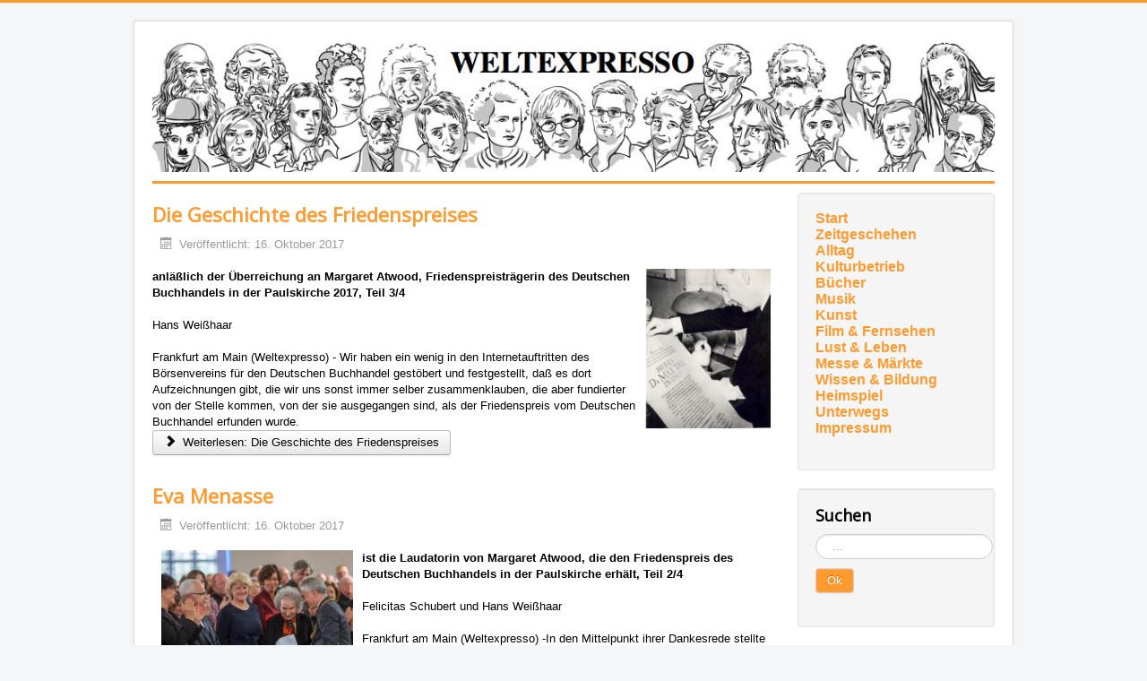

--- FILE ---
content_type: text/html; charset=utf-8
request_url: https://weltexpresso.de/index.php?start=24740
body_size: 7817
content:
<!DOCTYPE html>
<html lang="de-de" dir="ltr">
<head>
	<meta name="viewport" content="width=device-width, initial-scale=1.0" />
	<meta charset="utf-8" />
	<base href="https://weltexpresso.de/index.php" />
	<meta name="keywords" content="Weltexpress, Online-Zeitung, Zeitung, Kultur, Film, Kino, Bücher, Messen, Märkte, Deutschland, Europa, Welt" />
	<meta name="description" content="Der Weltexpresso, eine Online-Zeitung. Kultur und Nachrichten aus aller Welt." />
	<meta name="generator" content="Joomla! - Open Source Content Management" />
	<title>Weltexpresso - Weltexpresso</title>
	<link href="/index.php?format=feed&amp;type=rss" rel="alternate" type="application/rss+xml" title="RSS 2.0" />
	<link href="/index.php?format=feed&amp;type=atom" rel="alternate" type="application/atom+xml" title="Atom 1.0" />
	<link href="/templates/protostar/favicon.ico" rel="shortcut icon" type="image/vnd.microsoft.icon" />
	<link href="https://weltexpresso.de/index.php/component/search/?Itemid=435&amp;format=opensearch" rel="search" title="Suchen Weltexpresso" type="application/opensearchdescription+xml" />
	<link href="/templates/protostar/css/template.css?578a3df3a50023f125ec6b942c091536" rel="stylesheet" />
	<link href="//fonts.googleapis.com/css?family=Open+Sans" rel="stylesheet" />
	<style>

	h1, h2, h3, h4, h5, h6, .site-title {
		font-family: 'Open Sans', sans-serif;
	}
	body.site {
		border-top: 3px solid #fe9a2e;
		background-color: #f4f6f7;
	}
	a {
		color: #fe9a2e;
	}
	.nav-list > .active > a,
	.nav-list > .active > a:hover,
	.dropdown-menu li > a:hover,
	.dropdown-menu .active > a,
	.dropdown-menu .active > a:hover,
	.nav-pills > .active > a,
	.nav-pills > .active > a:hover,
	.btn-primary {
		background: #fe9a2e;
	}div.mod_search63 input[type="search"]{ width:auto; }
	</style>
	<script type="application/json" class="joomla-script-options new">{"csrf.token":"213e0d2257e26f4d4c5fbb6b834adc30","system.paths":{"root":"","base":""},"system.keepalive":{"interval":3600000,"uri":"\/index.php\/component\/ajax\/?format=json"}}</script>
	<script src="/media/jui/js/jquery.min.js?578a3df3a50023f125ec6b942c091536"></script>
	<script src="/media/jui/js/jquery-noconflict.js?578a3df3a50023f125ec6b942c091536"></script>
	<script src="/media/jui/js/jquery-migrate.min.js?578a3df3a50023f125ec6b942c091536"></script>
	<script src="/media/system/js/caption.js?578a3df3a50023f125ec6b942c091536"></script>
	<script src="/media/jui/js/bootstrap.min.js?578a3df3a50023f125ec6b942c091536"></script>
	<script src="/templates/protostar/js/template.js?578a3df3a50023f125ec6b942c091536"></script>
	<!--[if lt IE 9]><script src="/media/system/js/html5fallback.js?578a3df3a50023f125ec6b942c091536"></script><![endif]-->
	<script src="/media/system/js/core.js?578a3df3a50023f125ec6b942c091536"></script>
	<!--[if lt IE 9]><script src="/media/system/js/polyfill.event.js?578a3df3a50023f125ec6b942c091536"></script><![endif]-->
	<script src="/media/system/js/keepalive.js?578a3df3a50023f125ec6b942c091536"></script>
	<script>
jQuery(window).on('load',  function() {
				new JCaption('img.caption');
			});jQuery(function($){ initTooltips(); $("body").on("subform-row-add", initTooltips); function initTooltips (event, container) { container = container || document;$(container).find(".hasTooltip").tooltip({"html": true,"container": "body"});} });
	</script>

	<!--[if lt IE 9]><script src="/media/jui/js/html5.js"></script><![endif]-->
</head>
<body class="site com_content view-featured no-layout no-task itemid-435">
	<!-- Body -->
	<div class="body">
		<div class="container">
			<!-- Header -->
			<header class="header" role="banner">
				<div class="header-inner clearfix">
					<a class="brand pull-left" href="/">
						<img src="https://weltexpresso.de/header/header-heads.jpg" alt="Weltexpresso" id="headerimage" />											</a>
					<div class="header-search pull-right">
						
					</div>
				</div>
			</header>
						
			<div class="row-fluid">
								<main id="content" role="main" class="span9">
					<!-- Begin Content -->
					
					<div id="system-message-container">
	</div>

					<div class="blog-featured" itemscope itemtype="https://schema.org/Blog">
<div class="items-leading clearfix">
			<div class="leading-0 clearfix"
			itemprop="blogPost" itemscope itemtype="https://schema.org/BlogPosting">
			
	<h2 class="item-title" itemprop="headline">
			<a href="/index.php/zeitgesehen/11144-die-geschichte-des-friedenspreises_544_544_544_544_544_544" itemprop="url">
			Die Geschichte des Friedenspreises		</a>
		</h2>





			<dl class="article-info muted">

		
			<dt class="article-info-term">
									Details							</dt>

			
			
			
			
										<dd class="published">
				<span class="icon-calendar" aria-hidden="true"></span>
				<time datetime="2017-10-16T05:52:35+02:00" itemprop="datePublished">
					Veröffentlicht: 16. Oktober 2017				</time>
			</dd>			
		
					
			
						</dl>



<img src="/images/2017/Oktober/cschu/FP_1950_Max_Tau.jpg.618092.jpg" alt="FP 1950 Max Tau.jpg.618092" width="140" height="179" style="float: right;" /><strong>anläßlich der Überreichung an Margaret Atwood, Friedenspreisträgerin des Deutschen Buchhandels in der Paulskirche 2017, Teil 3/4</strong><br /><br />Hans Weißhaar<br /><br />Frankfurt am Main (Weltexpresso) - Wir haben ein wenig in den Internetauftritten des Börsenvereins für den Deutschen Buchhandel gestöbert und festgestellt, daß es dort Aufzeichnungen gibt, die wir uns sonst immer selber zusammenklauben, die aber fundierter von der Stelle kommen, von der sie ausgegangen sind, als der Friedenspreis vom Deutschen Buchhandel erfunden wurde.&nbsp;


	
<p class="readmore">
			<a class="btn" href="/index.php/zeitgesehen/11144-die-geschichte-des-friedenspreises_544_544_544_544_544_544" itemprop="url" aria-label="Weiterlesen:  Die Geschichte des Friedenspreises">
			<span class="icon-chevron-right" aria-hidden="true"></span> 
			Weiterlesen: 			Die Geschichte des Friedenspreises		</a>
	</p>



		</div>
			</div>
	
		
		<div class="items-row cols-1 row-0 row-fluid">
					<div class="item column-1 span12"
				itemprop="blogPost" itemscope itemtype="https://schema.org/BlogPosting">
			
	<h2 class="item-title" itemprop="headline">
			<a href="/index.php/zeitgesehen/11143-eva-menasse-3_544_544_544_544_544_544" itemprop="url">
			Eva Menasse		</a>
		</h2>





			<dl class="article-info muted">

		
			<dt class="article-info-term">
									Details							</dt>

			
			
			
			
										<dd class="published">
				<span class="icon-calendar" aria-hidden="true"></span>
				<time datetime="2017-10-16T05:15:46+02:00" itemprop="datePublished">
					Veröffentlicht: 16. Oktober 2017				</time>
			</dd>			
		
					
			
						</dl>



<strong><img src="/images/2017/Oktober/cschu/bu17-freidenspreis.JPG" alt="bu17 freidenspreis" width="214" height="158" style="float: left;" />ist die Laudatorin von Margaret Atwood, die den Friedenspreis des Deutschen Buchhandels in der Paulskirche erhält, Teil 2/4</strong><br /><br />Felicitas Schubert und Hans Weißhaar<br /><br />Frankfurt am Main (Weltexpresso) -In den Mittelpunkt ihrer Dankesrede stellte Margaret Atwood die Kraft des Geschichtenerzählens und die Aufgabe der Schriftstellerinnen und Schriftsteller in schwierigen Zeiten.


	
<p class="readmore">
			<a class="btn" href="/index.php/zeitgesehen/11143-eva-menasse-3_544_544_544_544_544_544" itemprop="url" aria-label="Weiterlesen:  Eva Menasse">
			<span class="icon-chevron-right" aria-hidden="true"></span> 
			Weiterlesen: 			Eva Menasse		</a>
	</p>



			</div>
			
			
		</div>
		
	
		
		<div class="items-row cols-1 row-1 row-fluid">
					<div class="item column-1 span12"
				itemprop="blogPost" itemscope itemtype="https://schema.org/BlogPosting">
			
	<h2 class="item-title" itemprop="headline">
			<a href="/index.php/zeitgesehen/11142-margaret-atwood_544_544_544_544_544_544" itemprop="url">
			Margaret Atwood 		</a>
		</h2>





			<dl class="article-info muted">

		
			<dt class="article-info-term">
									Details							</dt>

			
			
			
			
										<dd class="published">
				<span class="icon-calendar" aria-hidden="true"></span>
				<time datetime="2017-10-16T05:15:02+02:00" itemprop="datePublished">
					Veröffentlicht: 16. Oktober 2017				</time>
			</dd>			
		
					
			
						</dl>



<strong><img src="/images/2017/Oktober/cschu/bu17-friedens.JPG" alt="bu17 friedens" width="200" height="154" style="float: right;" />erhält den Friedenspreis des Deutschen Buchhandels in der Paulskirche, deren Laudatorin Eva Menasse ist, Teil 1/4</strong><br /><br />Felicitas Schubert und Hans Weißhaar<br /><br />Frankfurt am Main (Weltexpresso) -&nbsp;Im Namen der Stadt Frankfurt am Main hat Oberbürgermeister Peter Feldmann am 15. Oktober die Gäste zur Verleihung des Friedenspreises des Deutschen Buchhandels an Margaret Atwood begrüßt. Man freut sich wirklich, daß dieser Ort: Paulskirche historisch auf solche Ereignisse wie von der Freiheit des Wortes verweist.


	
<p class="readmore">
			<a class="btn" href="/index.php/zeitgesehen/11142-margaret-atwood_544_544_544_544_544_544" itemprop="url" aria-label="Weiterlesen:  Margaret Atwood ">
			<span class="icon-chevron-right" aria-hidden="true"></span> 
			Weiterlesen: 			Margaret Atwood 		</a>
	</p>



			</div>
			
			
		</div>
		
	
		
		<div class="items-row cols-1 row-2 row-fluid">
					<div class="item column-1 span12"
				itemprop="blogPost" itemscope itemtype="https://schema.org/BlogPosting">
			
	<h2 class="item-title" itemprop="headline">
			<a href="/index.php/alltag/11151-wir-freuen-uns-jetzt-auf-borussia-dortmund_544_544_544_544_544_544" itemprop="url">
			Wir freuen uns jetzt auf Borussia Dortmund...		</a>
		</h2>





			<dl class="article-info muted">

		
			<dt class="article-info-term">
									Details							</dt>

			
			
			
			
										<dd class="published">
				<span class="icon-calendar" aria-hidden="true"></span>
				<time datetime="2017-10-16T04:02:39+02:00" itemprop="datePublished">
					Veröffentlicht: 16. Oktober 2017				</time>
			</dd>			
		
					
			
						</dl>



<strong><img src="/images/2017/Oktober/cschu/E-17-10.hann.jpg" alt="E 17 10.hann" width="200" height="137" style="float: left;" />Verdienter 1:2 Sieg der Eintracht in Hannover, Stimmen zum Spiel</strong><br /><br />Jürgen Schneeberger<br /><br />Hannover (Weltexpresso) - Das ist schnell gegangen. Erst dümpelte die Eintracht mit lauter verlorenen Heimspielen so vor sich hin, irgendwie kurz vor der gefährlichen Abstiegszone, dann wurde ein Heimspiel gewonnen und flugs gings nach oben, so daß nach diesem Wochenende Eintracht Frankfurt auf einem Europa League Platz, dem letzten, Rang 6 steht.


	
<p class="readmore">
			<a class="btn" href="/index.php/alltag/11151-wir-freuen-uns-jetzt-auf-borussia-dortmund_544_544_544_544_544_544" itemprop="url" aria-label="Weiterlesen:  Wir freuen uns jetzt auf Borussia Dortmund...">
			<span class="icon-chevron-right" aria-hidden="true"></span> 
			Weiterlesen: 			Wir freuen uns jetzt auf Borussia Dortmund...		</a>
	</p>



			</div>
			
			
		</div>
		
	
		
		<div class="items-row cols-1 row-3 row-fluid">
					<div class="item column-1 span12"
				itemprop="blogPost" itemscope itemtype="https://schema.org/BlogPosting">
			
	<h2 class="item-title" itemprop="headline">
			<a href="/index.php/alltag/11150-drei-punkte-als-geburtstagsgeschenk-fuer-niko-kovac_544_544_544_544_544_544" itemprop="url">
			Drei Punkte als Geburtstagsgeschenk für Niko Kovac		</a>
		</h2>





			<dl class="article-info muted">

		
			<dt class="article-info-term">
									Details							</dt>

			
			
			
			
										<dd class="published">
				<span class="icon-calendar" aria-hidden="true"></span>
				<time datetime="2017-10-16T03:54:51+02:00" itemprop="datePublished">
					Veröffentlicht: 16. Oktober 2017				</time>
			</dd>			
		
					
			
						</dl>



<strong><img src="/images/2017/Oktober/cschu/E-17-10.hann.jpg" alt="E 17 10.hann" width="200" height="137" style="float: right;" />Verdienter 1:2 Sieg der Eintracht in Hannover, Spielbericht</strong><br /><br />Jürgen Schneeberger<br /><br />Hannover (Weltexpresso) - Herrliches Fussballwetter, blauer und wolkenfreier Himmel, 20 C bei Sonnenschein, 43.500 Zuschauer. Was will man als Zuschauer noch mehr ?&nbsp;Hannover bis heute noch ohne Niederlage und ohne Gegentor im eigenen Stadion.


	
<p class="readmore">
			<a class="btn" href="/index.php/alltag/11150-drei-punkte-als-geburtstagsgeschenk-fuer-niko-kovac_544_544_544_544_544_544" itemprop="url" aria-label="Weiterlesen:  Drei Punkte als Geburtstagsgeschenk für Niko Kovac">
			<span class="icon-chevron-right" aria-hidden="true"></span> 
			Weiterlesen: 			Drei Punkte als Geburtstagsgeschenk für Niko Kovac		</a>
	</p>



			</div>
			
			
		</div>
		
	
		
		<div class="items-row cols-1 row-4 row-fluid">
					<div class="item column-1 span12"
				itemprop="blogPost" itemscope itemtype="https://schema.org/BlogPosting">
			
	<h2 class="item-title" itemprop="headline">
			<a href="/index.php/buecher/11148-auftritt-cund-medea-metreveli_544_544_544_544_544_544" itemprop="url">
			Auftritt Katie Melua und Medea Metreveli,		</a>
		</h2>





			<dl class="article-info muted">

		
			<dt class="article-info-term">
									Details							</dt>

			
			
			
			
										<dd class="published">
				<span class="icon-calendar" aria-hidden="true"></span>
				<time datetime="2017-10-16T03:53:22+02:00" itemprop="datePublished">
					Veröffentlicht: 16. Oktober 2017				</time>
			</dd>			
		
					
			
						</dl>



<strong><img src="/images/2017/Oktober/cschu/bu17-ehrengast.jpeg" alt="bu17 ehrengast" width="184" height="123" style="float: left;" />Ehrengast Frankreich (2017) übergab auf der Buchmesse die GastRolle an Georgien (2018)</strong><br /><br />Siegrid Püschel<br /><br />Frankfurt am Main (Weltexpresso) - Zugegeben, eigentlich wären zwei Artikel über den gleichen Vorgang nicht nötig, vor allem, weil es überhaupt keine Widersprüche gibt. Hier gibt es ein anderes Motiv, nämlich die Bedeutung des Gastlandauftritts, der Auftritt des Ehrengastes auf der jährlichen Buchmesse in Frankfurt, der wahrnehmbar täglich wächst.


	
<p class="readmore">
			<a class="btn" href="/index.php/buecher/11148-auftritt-cund-medea-metreveli_544_544_544_544_544_544" itemprop="url" aria-label="Weiterlesen:  Auftritt Katie Melua und Medea Metreveli,">
			<span class="icon-chevron-right" aria-hidden="true"></span> 
			Weiterlesen: 			Auftritt Katie Melua und Medea Metreveli,		</a>
	</p>



			</div>
			
			
		</div>
		
	
		
		<div class="items-row cols-1 row-5 row-fluid">
					<div class="item column-1 span12"
				itemprop="blogPost" itemscope itemtype="https://schema.org/BlogPosting">
			
	<h2 class="item-title" itemprop="headline">
			<a href="/index.php/buecher/11147-georgien_544_544_544_544_544_544" itemprop="url">
			Georgien		</a>
		</h2>





			<dl class="article-info muted">

		
			<dt class="article-info-term">
									Details							</dt>

			
			
			
			
										<dd class="published">
				<span class="icon-calendar" aria-hidden="true"></span>
				<time datetime="2017-10-16T03:51:44+02:00" itemprop="datePublished">
					Veröffentlicht: 16. Oktober 2017				</time>
			</dd>			
		
					
			
						</dl>



<img src="/images/2017/Oktober/cschu/bu17-georgien_hessenschau.jpeg" alt="bu17 georgien hessenschau" width="290" height="126" style="float: right;" /><strong>Gastland der Frankfurter Buchmesse 2018 informiert am letzten Tag der Buchmesse 2017<br /><br /></strong>Susanne Sonntag<br /><br />Frankfurt am Main (Weltexpresso) - Das ist nun schon ein Ritual, die Übergabe des Staffelstabes. Da es nicht um einen geht, sondern um Bücher, ist der Staffelstab eine GastRolle, die der&nbsp;Ehrengast Frankreich (2017) an den nächstjährigen Ehrengast Georgien (2018) übergab. Diese Symbolik vom Abschiednehmen und Begrüßen hat etwas Beeindruckendes, weil es auch bedeutet, daß man noch rasch die im Gastlandauftritt aufgefallenen französichen Bücher lesen will und sich schon auf die Überraschungen aus Georgien vorbereitet.


	
<p class="readmore">
			<a class="btn" href="/index.php/buecher/11147-georgien_544_544_544_544_544_544" itemprop="url" aria-label="Weiterlesen:  Georgien">
			<span class="icon-chevron-right" aria-hidden="true"></span> 
			Weiterlesen: 			Georgien		</a>
	</p>



			</div>
			
			
		</div>
		
	
		
		<div class="items-row cols-1 row-6 row-fluid">
					<div class="item column-1 span12"
				itemprop="blogPost" itemscope itemtype="https://schema.org/BlogPosting">
			
	<h2 class="item-title" itemprop="headline">
			<a href="/index.php/kulturbetrieb/11146-modernes-judentum-jenseits-von-klischees-kennenlernen_544_544_544_544_544_544" itemprop="url">
			&quot;Modernes Judentum jenseits von Klischees kennenlernen&quot;		</a>
		</h2>





			<dl class="article-info muted">

		
			<dt class="article-info-term">
									Details							</dt>

			
			
			
			
										<dd class="published">
				<span class="icon-calendar" aria-hidden="true"></span>
				<time datetime="2017-10-16T03:24:51+02:00" itemprop="datePublished">
					Veröffentlicht: 16. Oktober 2017				</time>
			</dd>			
		
					
			
						</dl>



<strong><img src="/images/2017/Oktober/cschu/K-jud.w.color_Photo_by_Gil_Shani.gif" alt="K jud.w.color Photo by Gil Shani" width="200" height="127" style="float: left;" />Oberbürgermeister Peter Feldmann und Marc Grünbaum eröffnen Jüdische Kulturwochen (15. 10.-5. 11.)&nbsp; im Bockenheimer Depot</strong><br /><br />Helga Faber<br /><br />Frankfurt am Main (Weltexpresso) - Hier jagt wirklich ein kulturelles Ereignis das andere. Die Buchmesse schloß gestern erst später, aber schon gibt es nicht mal einen Kilometer von der Messe entfernt, das nächste Kulturereignis. Nicht so überdimensioniert wie die Buchmesse, dafür aber mit einem ganz gewissen Anhang, die nun Wochen lang die Kulturwochen goutieren. Und der Frankfurter OB Feldmann ist überall dabei.


	
<p class="readmore">
			<a class="btn" href="/index.php/kulturbetrieb/11146-modernes-judentum-jenseits-von-klischees-kennenlernen_544_544_544_544_544_544" itemprop="url" aria-label="Weiterlesen:  &quot;Modernes Judentum jenseits von Klischees kennenlernen&quot;">
			<span class="icon-chevron-right" aria-hidden="true"></span> 
			Weiterlesen: 			"Modernes Judentum jenseits von Klischees kennenlernen"		</a>
	</p>



			</div>
			
			
		</div>
		
	
		
		<div class="items-row cols-1 row-7 row-fluid">
					<div class="item column-1 span12"
				itemprop="blogPost" itemscope itemtype="https://schema.org/BlogPosting">
			
	<h2 class="item-title" itemprop="headline">
			<a href="/index.php/zeitgesehen/11141-corinna-harfouch-jens-harzer-und-die-uebrigen-preise_544_544_544_544_544_544" itemprop="url">
			Corinna Harfouch, Jens Harzer...und die übrigen Preise		</a>
		</h2>





			<dl class="article-info muted">

		
			<dt class="article-info-term">
									Details							</dt>

			
			
			
			
										<dd class="published">
				<span class="icon-calendar" aria-hidden="true"></span>
				<time datetime="2017-10-16T00:39:43+02:00" itemprop="datePublished">
					Veröffentlicht: 16. Oktober 2017				</time>
			</dd>			
		
					
			
						</dl>



<strong><img src="/images/2017/Oktober/cschu/ff-17mroichund_harfouch.jpg" alt="ff 17mroichund harfouch" width="240" height="136" style="float: right;" />Verleihung des Hessischen Film- und Kinopreises 2017 am Freitag, den 13., Teil 6</strong><br /><br />Roman Herzig<br /><br />Frankfurt am Main (Weltexpresso) – Doch, wir sprachen nach dem immer netten Beisammensein nach der Preisverleihung an den Tischen bei Speis und Trank weiter über den Abend. An unseren Tischen fanden alle das Beiprogramm überflüssig, auch das aufgeregte amerikanische Tanzgetue, auch die selbstbespiegelnde Moderation von Jochen Schropp und vor allem die Auftritte der Laudatorinnen.


	
<p class="readmore">
			<a class="btn" href="/index.php/zeitgesehen/11141-corinna-harfouch-jens-harzer-und-die-uebrigen-preise_544_544_544_544_544_544" itemprop="url" aria-label="Weiterlesen:  Corinna Harfouch, Jens Harzer...und die übrigen Preise">
			<span class="icon-chevron-right" aria-hidden="true"></span> 
			Weiterlesen: 			Corinna Harfouch, Jens Harzer...und die übrigen Preise		</a>
	</p>



			</div>
			
			
		</div>
		
	
		
		<div class="items-row cols-1 row-8 row-fluid">
					<div class="item column-1 span12"
				itemprop="blogPost" itemscope itemtype="https://schema.org/BlogPosting">
			
	<h2 class="item-title" itemprop="headline">
			<a href="/index.php/kino/11140-jasna-fritzi-bauer_544_544_544_544_544_544" itemprop="url">
			Jasna Fritzi Bauer		</a>
		</h2>





			<dl class="article-info muted">

		
			<dt class="article-info-term">
									Details							</dt>

			
			
			
			
										<dd class="published">
				<span class="icon-calendar" aria-hidden="true"></span>
				<time datetime="2017-10-16T00:34:09+02:00" itemprop="datePublished">
					Veröffentlicht: 16. Oktober 2017				</time>
			</dd>			
		
					
			
						</dl>



<strong><img src="/images/2017/Oktober/cschu/a-jasnafritzi.jpeg" alt="a jasnafritzi" width="200" height="112" style="float: left;" />Verleihung des Hessischen Film- und Kinopreises 2017 am Freitag, den 13., Teil 5</strong><br /><br />Claudia Schulmerich<br /><br />Frankfurt am Main (Weltexpresso) – Der Film- und Kinopreis läßt die Alte Oper erstrahlen, buchstäblich in allen Farben und in der Tat mausert sich dieser Preis, der also immer am Freitag der Buchmesse verliehen wird, aber den Zusammenhang mit der Buchmesse leider nun ganz verloren hat, seit sich die Buchmesse mit ihrem Preis für die beste Literaturverfilmung aus der Gemeinsamkeit zurückgezogen hatte.


	
<p class="readmore">
			<a class="btn" href="/index.php/kino/11140-jasna-fritzi-bauer_544_544_544_544_544_544" itemprop="url" aria-label="Weiterlesen:  Jasna Fritzi Bauer">
			<span class="icon-chevron-right" aria-hidden="true"></span> 
			Weiterlesen: 			Jasna Fritzi Bauer		</a>
	</p>



			</div>
			
			
		</div>
		
	
	<div class="items-more">
	<ol class="nav nav-tabs nav-stacked">
	<li>
		<a href="/index.php/kino/11139-ulrich-tukur-der-praktizierende-hesse_544_544_544_544_544_544">
			Ulrich Tukur, der praktizierende Hesse</a>
	</li>
	<li>
		<a href="/index.php/zeitgesehen/11137-barrikaden-auf-den-strassen-in-den-koepfen_544_544_544_544_544_544">
			Barrikaden - auf den Straßen, in den Köpfen</a>
	</li>
	<li>
		<a href="/index.php/zeitgesehen/11136-auf-der-suche-nach-den-revolutionaeren-massen_544_544_544_544_544_544">
			Auf der Suche nach den revolutionären Massen</a>
	</li>
</ol>
	</div>

	<div class="pagination">

					<p class="counter pull-right">
				Seite 2475 von 3538			</p>
						<nav role="navigation" aria-label="Seitennummerierung"><ul class="pagination-list"><li><a title="Start" href="/index.php" class="pagenav" aria-label="Zur Seite start wechseln"><span class="icon-first" aria-hidden="true"></span></a></li><li><a title="Zurück" href="/index.php?start=24730" class="pagenav" aria-label="Zur Seite zurück wechseln"><span class="icon-previous" aria-hidden="true"></span></a></li><li class="hidden-phone"><a title="2470" href="/index.php?start=24690" class="pagenav" aria-label="Gehe zur Seite 2470">2470</a></li><li class="hidden-phone"><a title="2471" href="/index.php?start=24700" class="pagenav" aria-label="Gehe zur Seite 2471">2471</a></li><li class="hidden-phone"><a title="2472" href="/index.php?start=24710" class="pagenav" aria-label="Gehe zur Seite 2472">2472</a></li><li class="hidden-phone"><a title="2473" href="/index.php?start=24720" class="pagenav" aria-label="Gehe zur Seite 2473">2473</a></li><li class="hidden-phone"><a title="2474" href="/index.php?start=24730" class="pagenav" aria-label="Gehe zur Seite 2474">2474</a></li><li class="active hidden-phone"><a aria-current="true" aria-label="Seite 2475">2475</a></li><li class="hidden-phone"><a title="2476" href="/index.php?start=24750" class="pagenav" aria-label="Gehe zur Seite 2476">2476</a></li><li class="hidden-phone"><a title="2477" href="/index.php?start=24760" class="pagenav" aria-label="Gehe zur Seite 2477">2477</a></li><li class="hidden-phone"><a title="2478" href="/index.php?start=24770" class="pagenav" aria-label="Gehe zur Seite 2478">2478</a></li><li class="hidden-phone"><a title="2479" href="/index.php?start=24780" class="pagenav" aria-label="Gehe zur Seite 2479">2479</a></li><li><a title="Weiter" href="/index.php?start=24750" class="pagenav" aria-label="Zur Seite weiter wechseln"><span class="icon-next" aria-hidden="true"></span></a></li><li><a title="Ende" href="/index.php?start=35370" class="pagenav" aria-label="Zur Seite ende wechseln"><span class="icon-last" aria-hidden="true"></span></a></li></ul></nav>	</div>

</div>

					<div aria-label="Breadcrumbs" role="navigation">
	<ul itemscope itemtype="https://schema.org/BreadcrumbList" class="breadcrumb">
					<li>
				Aktuelle Seite: &#160;
			</li>
		
						<li itemprop="itemListElement" itemscope itemtype="https://schema.org/ListItem" class="active">
					<span itemprop="name">
						Home					</span>
					<meta itemprop="position" content="1">
				</li>
				</ul>
</div>

					<!-- End Content -->
				</main>
									<div id="aside" class="span3">
						<!-- Begin Right Sidebar -->
						<div class="well "><ul class="nav menu mod-list">
<li class="item-474"><a href="http://weltexpresso.de" >Start</a></li><li class="item-538"><a href="/index.php/zeitgesehen" >Zeitgeschehen</a></li><li class="item-539"><a href="/index.php/alltag" >Alltag</a></li><li class="item-540"><a href="/index.php/kulturbetrieb" >Kulturbetrieb</a></li><li class="item-470"><a href="/index.php/buecher" >Bücher</a></li><li class="item-482"><a href="/index.php/musik" >Musik</a></li><li class="item-650"><a href="/index.php/kunst" >Kunst</a></li><li class="item-471"><a href="/index.php/kino" >Film &amp; Fernsehen</a></li><li class="item-497"><a href="/index.php/lust-und-leben" >Lust &amp; Leben</a></li><li class="item-496"><a href="/index.php/messe-a-maerkte" >Messe &amp; Märkte</a></li><li class="item-541"><a href="/index.php/wissen-bildung" >Wissen &amp; Bildung</a></li><li class="item-472"><a href="/index.php/heimspiel" >Heimspiel</a></li><li class="item-475"><a href="/index.php/unterwegs" >Unterwegs</a></li><li class="item-481"><a href="/index.php/impressum" >Impressum</a></li></ul>
</div><div class="well searchbtn_"><h3 class="page-header">Suchen</h3><div class="searchsearchbtn_ mod_search63">
	<form action="/index.php" method="post" class="form-inline" role="search">
		<label for="mod-search-searchword63" class="element-invisible">Suchen ...</label> <input name="searchword" id="mod-search-searchword63" maxlength="200"  class="inputbox search-query input-medium" type="search" size="20" placeholder=" ..." /><br /> <button class="button btn btn-primary" onclick="this.form.searchword.focus();">Ok</button>		<input type="hidden" name="task" value="search" />
		<input type="hidden" name="option" value="com_search" />
		<input type="hidden" name="Itemid" value="435" />
	</form>
</div>
</div><div class="well "><h3 class="page-header">Autoren-Login</h3><form action="https://weltexpresso.de/index.php" method="post" id="login-form" class="form-inline">
			<div class="pretext">
			<p>Login</p>
		</div>
		<div class="userdata">
		<div id="form-login-username" class="control-group">
			<div class="controls">
									<div class="input-prepend">
						<span class="add-on">
							<span class="icon-user hasTooltip" title="Benutzername"></span>
							<label for="modlgn-username" class="element-invisible">Benutzername</label>
						</span>
						<input id="modlgn-username" type="text" name="username" class="input-small" tabindex="0" size="18" placeholder="Benutzername" />
					</div>
							</div>
		</div>
		<div id="form-login-password" class="control-group">
			<div class="controls">
									<div class="input-prepend">
						<span class="add-on">
							<span class="icon-lock hasTooltip" title="Passwort">
							</span>
								<label for="modlgn-passwd" class="element-invisible">Passwort							</label>
						</span>
						<input id="modlgn-passwd" type="password" name="password" class="input-small" tabindex="0" size="18" placeholder="Passwort" />
					</div>
							</div>
		</div>
						<div id="form-login-remember" class="control-group checkbox">
			<label for="modlgn-remember" class="control-label">Angemeldet bleiben</label> <input id="modlgn-remember" type="checkbox" name="remember" class="inputbox" value="yes"/>
		</div>
				<div id="form-login-submit" class="control-group">
			<div class="controls">
				<button type="submit" tabindex="0" name="Submit" class="btn btn-primary login-button">Anmelden</button>
			</div>
		</div>
					<ul class="unstyled">
							<li>
					<a href="/index.php/component/users/?view=remind&amp;Itemid=435">
					Benutzername vergessen?</a>
				</li>
				<li>
					<a href="/index.php/component/users/?view=reset&amp;Itemid=435">
					Passwort vergessen?</a>
				</li>
			</ul>
		<input type="hidden" name="option" value="com_users" />
		<input type="hidden" name="task" value="user.login" />
		<input type="hidden" name="return" value="aHR0cHM6Ly93ZWx0ZXhwcmVzc28uZGUvaW5kZXgucGhwP3N0YXJ0PTI0NzQw" />
		<input type="hidden" name="213e0d2257e26f4d4c5fbb6b834adc30" value="1" />	</div>
	</form>
</div>
						<!-- End Right Sidebar -->
					</div>
							</div>
		</div>
	</div>
	<!-- Footer -->
	<footer class="footer" role="contentinfo">
		<div class="container">
			<hr />
			
			<p class="pull-right">
				<a href="#top" id="back-top">
					Nach oben				</a>
			</p>
			<p>
				&copy; 2026 Weltexpresso			</p>
		</div>
	</footer>
	
<!-- Matomo -->
<script>
  var _paq = window._paq = window._paq || [];
  /* tracker methods like "setCustomDimension" should be called before "trackPageView" */
  _paq.push(['trackPageView']);
  _paq.push(['enableLinkTracking']);
  (function() {
    var u="//stat.weltexpresso.de/";
    _paq.push(['setTrackerUrl', u+'matomo.php']);
    _paq.push(['setSiteId', '1']);
    var d=document, g=d.createElement('script'), s=d.getElementsByTagName('script')[0];
    g.async=true; g.src=u+'matomo.js'; s.parentNode.insertBefore(g,s);
  })();
</script>
<!-- End Matomo Code --></body>
</html>

